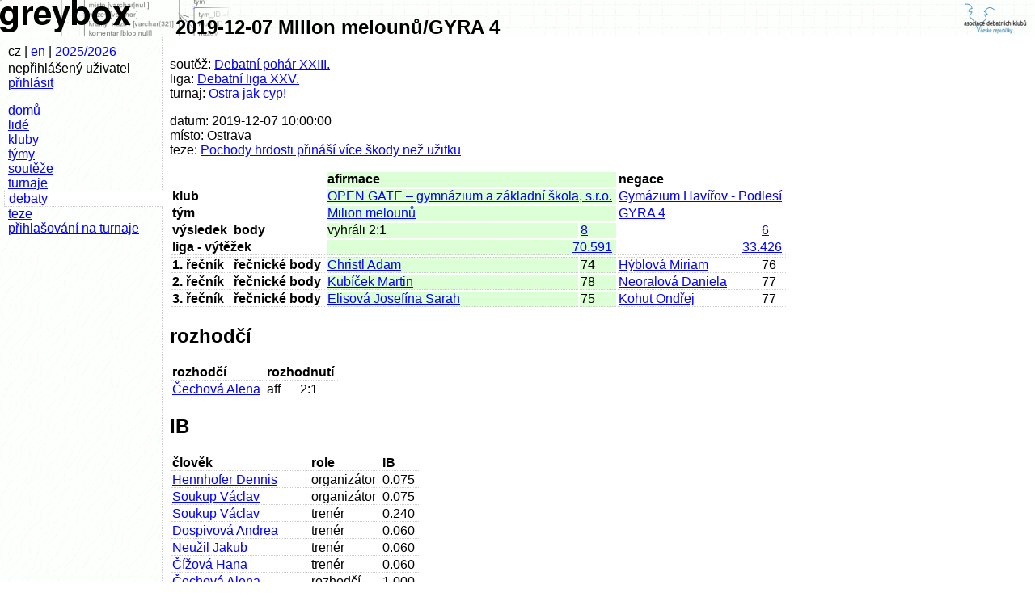

--- FILE ---
content_type: text/html; charset=UTF-8
request_url: https://statistiky.debatovani.cz/?page=debata&debata_id=7543
body_size: 1679
content:

<!DOCTYPE html PUBLIC "-//W3C//DTD XHTML 1.0 Strict//EN" "http://www.w3.org/TR/xhtml1/DTD/xhtml1-strict.dtd">
<html xmlns="http://www.w3.org/1999/xhtml" xml:lang="cs" lang="cs"><head>
<title>greybox 2019-12-07 Milion melounů/GYRA 4</title>
<meta http-equiv="Content-Type" content="text/html; charset=utf-8" />
<meta http-equiv="Content-Language" content="cs" />
<link rel="stylesheet" href="skins/default/global.css" media="screen,projection" type="text/css" />
<link rel="Shortcut Icon" type="image/png" href="skins/default/images/icon.png" />
<script type="text/javascript" src="lib/form_hiding.js"></script>
<script type="text/javascript" src="http://smartform.cz/api/v1/smartform.js"></script>
<script type="text/javascript">smartform.beforeInit = function initialize() { smartform.setClientId('8ndPcVUJ5B'); }</script>
</head>

<body>
<div id="main_title"><a href="http://debatovani.cz/"><img id="logo_right" src="skins/default/images/adk_logo.png" alt="ADK ČR" width="88" height="44" /></a>
<a href="./"><img id="logo_main" src="skins/default/images/titul.png" width="288" height="44" alt="greybox" /></a> <span id="main_title_text">2019-12-07 Milion melounů/GYRA 4</span></div>
<div id="leftblock"><div id="infoblock"><span id="language_info">cz | <a href="./?page=language&amp;jazyk=en&amp;von=%2Findex.php%3Fpage%3Ddebata%26debata_id%3D7543">en</a></span>
| <span id="season_info"><a href="./?page=season">2025/2026</a></span>
<p id="login_info">nepřihlášený uživatel <a href="./?page=login&amp;amp;von=%2Findex.php%3Fpage%3Ddebata%26debata_id%3D7543">přihlásit</a></p></div>
<p id="links"><a href="./">domů</a>
<a href="./?page=lide">lidé</a>
<a href="./?page=kluby">kluby</a>
<a href="./?page=tymy">týmy</a>
<a href="./?page=souteze">soutěže</a>
<a href="./?page=turnaje">turnaje</a>
<a href="./?page=debaty" class="active">debaty</a>
<a href="./?page=teze">teze</a>
<a href="./registrace/">přihlašování na turnaje</a>
</p></div><div id="mainbody"><p class="komentar"></p>
<p>soutěž: <a href="./?page=soutez&amp;soutez_id=79">Debatní pohár XXIII.</a><br />liga: <a href="./?page=liga&amp;liga_id=34">Debatní liga XXV.</a><br />turnaj: <a href="./?page=turnaj&amp;turnaj_id=244">Ostra jak cyp!</a></p>
<p>datum: 2019-12-07 10:00:00<br />místo: Ostrava<br />teze: <a href="./?page=teze&amp;teze_id=1144">Pochody hrdosti přináší více škody než užitku</a></p>
<table><tr><th colspan="2"></th><th class="sieg" colspan="2">afirmace</th><th colspan="2">negace</th></tr><tr><th colspan="2">klub</th><td class="sieg" colspan="2"><a href="./?page=klub&amp;klub_id=47">OPEN GATE – gymnázium a základní škola, s.r.o.</a></td><td colspan="2"><a href="./?page=klub&amp;klub_id=104">Gymázium Havířov - Podlesí</a></td></tr><tr><th colspan="2">tým</th><td class="sieg" colspan="2"><a href="./?page=tym&amp;tym_id=1035">Milion melounů</a></td><td colspan="2"><a href="./?page=tym&amp;tym_id=832">GYRA 4</a></td></tr><tr><th>výsledek</th><th>body</th><td class="sieg">vyhráli 2:1</td><td class="sieg"><a href="./?page=tym.soutez&amp;tym_id=1035&amp;soutez_id=79">8</a></td><td></td><td><a href="./?page=tym.soutez&amp;tym_id=832&amp;soutez_id=79">6</a></td></tr><tr><th colspan="2">liga - výtěžek</th><td class="sieg points" colspan="2"><a href="./?page=tym.liga&amp;tym_id=1035&amp;liga_id=34">70.591</a></td><td class="points" colspan="2"><a href="./?page=tym.liga&amp;tym_id=832&amp;liga_id=34">33.426</a></td></tr><tr class="hr"><th>1. řečník</th><th>řečnické body</th><td class="sieg"><a href="./?page=clovek&amp;clovek_id=3138">Christl Adam</a></td><td class="sieg">74</td><td><a href="./?page=clovek&amp;clovek_id=3247">Hýblová  Miriam</a></td><td>76</td></tr><tr><th>2. řečník</th><th>řečnické body</th><td class="sieg"><a href="./?page=clovek&amp;clovek_id=3228">Kubíček Martin</a></td><td class="sieg">78</td><td><a href="./?page=clovek&amp;clovek_id=3251">Neoralová Daniela</a></td><td>77</td></tr>
<tr><th>3. řečník</th><th>řečnické body</th><td class="sieg"><a href="./?page=clovek&amp;clovek_id=3213">Elisová Josefína Sarah</a></td><td class="sieg">75</td><td><a href="./?page=clovek&amp;clovek_id=2800">Kohut Ondřej</a></td><td>77</td></tr>
</table><h2>rozhodčí</h2>
<table><tr><th>rozhodčí</th><th colspan="2">rozhodnutí</th></tr><tr><td><a href="./?page=clovek&amp;clovek_id=463">Čechová Alena</a></td><td>aff</td><td>2:1</td></tr>
</table><h2>IB</h2>
<table><tr><th>člověk</th><th>role</th><th>IB</th></tr>
<tr><td><a href="./?page=clovek&amp;clovek_id=3101">Hennhofer Dennis</a></td><td>organizátor</td><td>0.075</td></tr>
<tr><td><a href="./?page=clovek&amp;clovek_id=1306">Soukup Václav</a></td><td>organizátor</td><td>0.075</td></tr>
<tr><td><a href="./?page=clovek&amp;clovek_id=1306">Soukup Václav</a></td><td>trenér</td><td>0.240</td></tr>
<tr><td><a href="./?page=clovek&amp;clovek_id=2616">Dospivová Andrea</a></td><td>trenér</td><td>0.060</td></tr>
<tr><td><a href="./?page=clovek&amp;clovek_id=2730">Neužil Jakub</a></td><td>trenér</td><td>0.060</td></tr>
<tr><td><a href="./?page=clovek&amp;clovek_id=2591">Čížová Hana</a></td><td>trenér</td><td>0.060</td></tr>
<tr><td><a href="./?page=clovek&amp;clovek_id=463">Čechová Alena</a></td><td>rozhodčí</td><td>1.000</td></tr>
<tr><td><a href="./?page=clovek&amp;clovek_id=2800">Kohut Ondřej</a></td><td>debatér</td><td>0.600</td></tr>
<tr><td><a href="./?page=clovek&amp;clovek_id=3251">Neoralová Daniela</a></td><td>debatér</td><td>0.600</td></tr>
<tr><td><a href="./?page=clovek&amp;clovek_id=3247">Hýblová  Miriam</a></td><td>debatér</td><td>0.600</td></tr>
<tr><td><a href="./?page=clovek&amp;clovek_id=3213">Elisová Josefína Sarah</a></td><td>debatér</td><td>0.800</td></tr>
<tr><td><a href="./?page=clovek&amp;clovek_id=3228">Kubíček Martin</a></td><td>debatér</td><td>0.800</td></tr>
<tr><td><a href="./?page=clovek&amp;clovek_id=3138">Christl Adam</a></td><td>debatér</td><td>0.800</td></tr>
</table></div>

</body>
</html>

--- FILE ---
content_type: application/javascript
request_url: https://statistiky.debatovani.cz/lib/form_hiding.js
body_size: 48
content:
var browserType;

if (document.layers) {browserType = "nn4"}
if (document.all) {browserType = "ie"}
if (window.navigator.userAgent.toLowerCase().match("gecko")) {browserType= "gecko"}

function c_hide(el) {
  if (browserType == "gecko" )
     x = eval('document.getElementById(el)');
  else if (browserType == "ie")
     return false;
     // x = eval('document.all[el]');
  else
     x = eval('document.layers[el]');

  x.style.visibility = "hidden";
  x.style.position = "absolute";
}

function c_show(el) {
  if (browserType == "gecko" )
     x = eval('document.getElementById(el)');
  else if (browserType == "ie")
     return false;
     // x = eval('document.all[el]');
  else
     x = eval('document.layers[el]');
  x.style.visibility = "visible";
  x.style.position = "relative";
}

function c_disable(el)
{
  if (browserType == "gecko" )
     x = eval('document.getElementById(el)');
  else if (browserType == "ie")
     x = eval('document.all[el]');
  else
     x = eval('document.layers[el]');
  x.disabled = true;
}

function c_enable()
{
  if (browserType == "gecko" )
     x = eval('document.getElementById(el)');
  else if (browserType == "ie")
     x = eval('document.all[el]');
  else
     x = eval('document.layers[el]');
  x.disabled = false;
}
